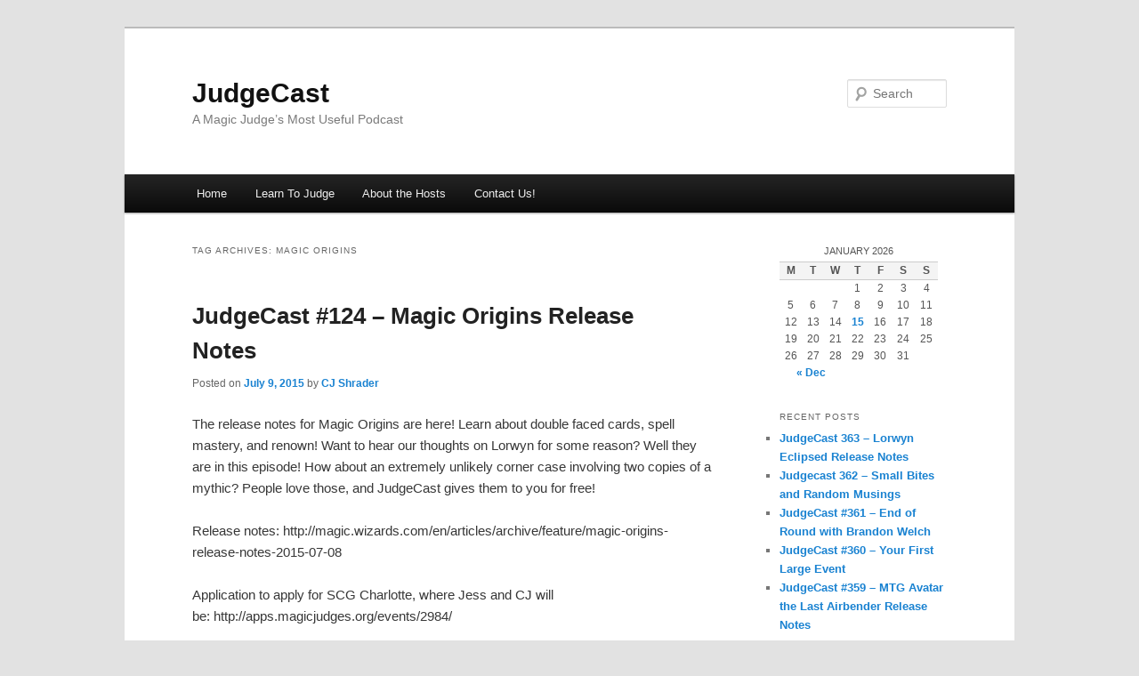

--- FILE ---
content_type: text/html; charset=UTF-8
request_url: https://judgecast.com/archives/tag/magic-origins
body_size: 9364
content:
<!DOCTYPE html>
<!--[if IE 6]>
<html id="ie6" lang="en">
<![endif]-->
<!--[if IE 7]>
<html id="ie7" lang="en">
<![endif]-->
<!--[if IE 8]>
<html id="ie8" lang="en">
<![endif]-->
<!--[if !(IE 6) & !(IE 7) & !(IE 8)]><!-->
<html lang="en">
<!--<![endif]-->
<head>
<meta charset="UTF-8" />
<meta name="viewport" content="width=device-width" />
<title>
magic origins | JudgeCast	</title>
<link rel="profile" href="https://gmpg.org/xfn/11" />
<link rel="stylesheet" type="text/css" media="all" href="https://judgecast.com/wp-content/themes/twentyeleven/style.css?ver=20221126" />
<link rel="pingback" href="https://judgecast.com/xmlrpc.php">
<!--[if lt IE 9]>
<script src="https://judgecast.com/wp-content/themes/twentyeleven/js/html5.js?ver=3.7.0" type="text/javascript"></script>
<![endif]-->
<meta name='robots' content='max-image-preview:large' />
	<style>img:is([sizes="auto" i], [sizes^="auto," i]) { contain-intrinsic-size: 3000px 1500px }</style>
			<!-- This site uses the Google Analytics by ExactMetrics plugin v8.2.4 - Using Analytics tracking - https://www.exactmetrics.com/ -->
							<script src="//www.googletagmanager.com/gtag/js?id=G-EH397QWTXG"  data-cfasync="false" data-wpfc-render="false" type="text/javascript" async></script>
			<script data-cfasync="false" data-wpfc-render="false" type="text/javascript">
				var em_version = '8.2.4';
				var em_track_user = true;
				var em_no_track_reason = '';
								var ExactMetricsDefaultLocations = {"page_location":"https:\/\/judgecast.com\/archives\/tag\/magic-origins\/"};
				if ( typeof ExactMetricsPrivacyGuardFilter === 'function' ) {
					var ExactMetricsLocations = (typeof ExactMetricsExcludeQuery === 'object') ? ExactMetricsPrivacyGuardFilter( ExactMetricsExcludeQuery ) : ExactMetricsPrivacyGuardFilter( ExactMetricsDefaultLocations );
				} else {
					var ExactMetricsLocations = (typeof ExactMetricsExcludeQuery === 'object') ? ExactMetricsExcludeQuery : ExactMetricsDefaultLocations;
				}

								var disableStrs = [
										'ga-disable-G-EH397QWTXG',
									];

				/* Function to detect opted out users */
				function __gtagTrackerIsOptedOut() {
					for (var index = 0; index < disableStrs.length; index++) {
						if (document.cookie.indexOf(disableStrs[index] + '=true') > -1) {
							return true;
						}
					}

					return false;
				}

				/* Disable tracking if the opt-out cookie exists. */
				if (__gtagTrackerIsOptedOut()) {
					for (var index = 0; index < disableStrs.length; index++) {
						window[disableStrs[index]] = true;
					}
				}

				/* Opt-out function */
				function __gtagTrackerOptout() {
					for (var index = 0; index < disableStrs.length; index++) {
						document.cookie = disableStrs[index] + '=true; expires=Thu, 31 Dec 2099 23:59:59 UTC; path=/';
						window[disableStrs[index]] = true;
					}
				}

				if ('undefined' === typeof gaOptout) {
					function gaOptout() {
						__gtagTrackerOptout();
					}
				}
								window.dataLayer = window.dataLayer || [];

				window.ExactMetricsDualTracker = {
					helpers: {},
					trackers: {},
				};
				if (em_track_user) {
					function __gtagDataLayer() {
						dataLayer.push(arguments);
					}

					function __gtagTracker(type, name, parameters) {
						if (!parameters) {
							parameters = {};
						}

						if (parameters.send_to) {
							__gtagDataLayer.apply(null, arguments);
							return;
						}

						if (type === 'event') {
														parameters.send_to = exactmetrics_frontend.v4_id;
							var hookName = name;
							if (typeof parameters['event_category'] !== 'undefined') {
								hookName = parameters['event_category'] + ':' + name;
							}

							if (typeof ExactMetricsDualTracker.trackers[hookName] !== 'undefined') {
								ExactMetricsDualTracker.trackers[hookName](parameters);
							} else {
								__gtagDataLayer('event', name, parameters);
							}
							
						} else {
							__gtagDataLayer.apply(null, arguments);
						}
					}

					__gtagTracker('js', new Date());
					__gtagTracker('set', {
						'developer_id.dNDMyYj': true,
											});
					if ( ExactMetricsLocations.page_location ) {
						__gtagTracker('set', ExactMetricsLocations);
					}
										__gtagTracker('config', 'G-EH397QWTXG', {"forceSSL":"true","anonymize_ip":"true"} );
															window.gtag = __gtagTracker;										(function () {
						/* https://developers.google.com/analytics/devguides/collection/analyticsjs/ */
						/* ga and __gaTracker compatibility shim. */
						var noopfn = function () {
							return null;
						};
						var newtracker = function () {
							return new Tracker();
						};
						var Tracker = function () {
							return null;
						};
						var p = Tracker.prototype;
						p.get = noopfn;
						p.set = noopfn;
						p.send = function () {
							var args = Array.prototype.slice.call(arguments);
							args.unshift('send');
							__gaTracker.apply(null, args);
						};
						var __gaTracker = function () {
							var len = arguments.length;
							if (len === 0) {
								return;
							}
							var f = arguments[len - 1];
							if (typeof f !== 'object' || f === null || typeof f.hitCallback !== 'function') {
								if ('send' === arguments[0]) {
									var hitConverted, hitObject = false, action;
									if ('event' === arguments[1]) {
										if ('undefined' !== typeof arguments[3]) {
											hitObject = {
												'eventAction': arguments[3],
												'eventCategory': arguments[2],
												'eventLabel': arguments[4],
												'value': arguments[5] ? arguments[5] : 1,
											}
										}
									}
									if ('pageview' === arguments[1]) {
										if ('undefined' !== typeof arguments[2]) {
											hitObject = {
												'eventAction': 'page_view',
												'page_path': arguments[2],
											}
										}
									}
									if (typeof arguments[2] === 'object') {
										hitObject = arguments[2];
									}
									if (typeof arguments[5] === 'object') {
										Object.assign(hitObject, arguments[5]);
									}
									if ('undefined' !== typeof arguments[1].hitType) {
										hitObject = arguments[1];
										if ('pageview' === hitObject.hitType) {
											hitObject.eventAction = 'page_view';
										}
									}
									if (hitObject) {
										action = 'timing' === arguments[1].hitType ? 'timing_complete' : hitObject.eventAction;
										hitConverted = mapArgs(hitObject);
										__gtagTracker('event', action, hitConverted);
									}
								}
								return;
							}

							function mapArgs(args) {
								var arg, hit = {};
								var gaMap = {
									'eventCategory': 'event_category',
									'eventAction': 'event_action',
									'eventLabel': 'event_label',
									'eventValue': 'event_value',
									'nonInteraction': 'non_interaction',
									'timingCategory': 'event_category',
									'timingVar': 'name',
									'timingValue': 'value',
									'timingLabel': 'event_label',
									'page': 'page_path',
									'location': 'page_location',
									'title': 'page_title',
									'referrer' : 'page_referrer',
								};
								for (arg in args) {
																		if (!(!args.hasOwnProperty(arg) || !gaMap.hasOwnProperty(arg))) {
										hit[gaMap[arg]] = args[arg];
									} else {
										hit[arg] = args[arg];
									}
								}
								return hit;
							}

							try {
								f.hitCallback();
							} catch (ex) {
							}
						};
						__gaTracker.create = newtracker;
						__gaTracker.getByName = newtracker;
						__gaTracker.getAll = function () {
							return [];
						};
						__gaTracker.remove = noopfn;
						__gaTracker.loaded = true;
						window['__gaTracker'] = __gaTracker;
					})();
									} else {
										console.log("");
					(function () {
						function __gtagTracker() {
							return null;
						}

						window['__gtagTracker'] = __gtagTracker;
						window['gtag'] = __gtagTracker;
					})();
									}
			</script>
				<!-- / Google Analytics by ExactMetrics -->
		<script type="text/javascript">
/* <![CDATA[ */
window._wpemojiSettings = {"baseUrl":"https:\/\/s.w.org\/images\/core\/emoji\/15.0.3\/72x72\/","ext":".png","svgUrl":"https:\/\/s.w.org\/images\/core\/emoji\/15.0.3\/svg\/","svgExt":".svg","source":{"concatemoji":"https:\/\/judgecast.com\/wp-includes\/js\/wp-emoji-release.min.js?ver=6.7.4"}};
/*! This file is auto-generated */
!function(i,n){var o,s,e;function c(e){try{var t={supportTests:e,timestamp:(new Date).valueOf()};sessionStorage.setItem(o,JSON.stringify(t))}catch(e){}}function p(e,t,n){e.clearRect(0,0,e.canvas.width,e.canvas.height),e.fillText(t,0,0);var t=new Uint32Array(e.getImageData(0,0,e.canvas.width,e.canvas.height).data),r=(e.clearRect(0,0,e.canvas.width,e.canvas.height),e.fillText(n,0,0),new Uint32Array(e.getImageData(0,0,e.canvas.width,e.canvas.height).data));return t.every(function(e,t){return e===r[t]})}function u(e,t,n){switch(t){case"flag":return n(e,"\ud83c\udff3\ufe0f\u200d\u26a7\ufe0f","\ud83c\udff3\ufe0f\u200b\u26a7\ufe0f")?!1:!n(e,"\ud83c\uddfa\ud83c\uddf3","\ud83c\uddfa\u200b\ud83c\uddf3")&&!n(e,"\ud83c\udff4\udb40\udc67\udb40\udc62\udb40\udc65\udb40\udc6e\udb40\udc67\udb40\udc7f","\ud83c\udff4\u200b\udb40\udc67\u200b\udb40\udc62\u200b\udb40\udc65\u200b\udb40\udc6e\u200b\udb40\udc67\u200b\udb40\udc7f");case"emoji":return!n(e,"\ud83d\udc26\u200d\u2b1b","\ud83d\udc26\u200b\u2b1b")}return!1}function f(e,t,n){var r="undefined"!=typeof WorkerGlobalScope&&self instanceof WorkerGlobalScope?new OffscreenCanvas(300,150):i.createElement("canvas"),a=r.getContext("2d",{willReadFrequently:!0}),o=(a.textBaseline="top",a.font="600 32px Arial",{});return e.forEach(function(e){o[e]=t(a,e,n)}),o}function t(e){var t=i.createElement("script");t.src=e,t.defer=!0,i.head.appendChild(t)}"undefined"!=typeof Promise&&(o="wpEmojiSettingsSupports",s=["flag","emoji"],n.supports={everything:!0,everythingExceptFlag:!0},e=new Promise(function(e){i.addEventListener("DOMContentLoaded",e,{once:!0})}),new Promise(function(t){var n=function(){try{var e=JSON.parse(sessionStorage.getItem(o));if("object"==typeof e&&"number"==typeof e.timestamp&&(new Date).valueOf()<e.timestamp+604800&&"object"==typeof e.supportTests)return e.supportTests}catch(e){}return null}();if(!n){if("undefined"!=typeof Worker&&"undefined"!=typeof OffscreenCanvas&&"undefined"!=typeof URL&&URL.createObjectURL&&"undefined"!=typeof Blob)try{var e="postMessage("+f.toString()+"("+[JSON.stringify(s),u.toString(),p.toString()].join(",")+"));",r=new Blob([e],{type:"text/javascript"}),a=new Worker(URL.createObjectURL(r),{name:"wpTestEmojiSupports"});return void(a.onmessage=function(e){c(n=e.data),a.terminate(),t(n)})}catch(e){}c(n=f(s,u,p))}t(n)}).then(function(e){for(var t in e)n.supports[t]=e[t],n.supports.everything=n.supports.everything&&n.supports[t],"flag"!==t&&(n.supports.everythingExceptFlag=n.supports.everythingExceptFlag&&n.supports[t]);n.supports.everythingExceptFlag=n.supports.everythingExceptFlag&&!n.supports.flag,n.DOMReady=!1,n.readyCallback=function(){n.DOMReady=!0}}).then(function(){return e}).then(function(){var e;n.supports.everything||(n.readyCallback(),(e=n.source||{}).concatemoji?t(e.concatemoji):e.wpemoji&&e.twemoji&&(t(e.twemoji),t(e.wpemoji)))}))}((window,document),window._wpemojiSettings);
/* ]]> */
</script>
<style id='wp-emoji-styles-inline-css' type='text/css'>

	img.wp-smiley, img.emoji {
		display: inline !important;
		border: none !important;
		box-shadow: none !important;
		height: 1em !important;
		width: 1em !important;
		margin: 0 0.07em !important;
		vertical-align: -0.1em !important;
		background: none !important;
		padding: 0 !important;
	}
</style>
<link rel='stylesheet' id='wp-block-library-css' href='https://judgecast.com/wp-includes/css/dist/block-library/style.min.css?ver=6.7.4' type='text/css' media='all' />
<style id='wp-block-library-theme-inline-css' type='text/css'>
.wp-block-audio :where(figcaption){color:#555;font-size:13px;text-align:center}.is-dark-theme .wp-block-audio :where(figcaption){color:#ffffffa6}.wp-block-audio{margin:0 0 1em}.wp-block-code{border:1px solid #ccc;border-radius:4px;font-family:Menlo,Consolas,monaco,monospace;padding:.8em 1em}.wp-block-embed :where(figcaption){color:#555;font-size:13px;text-align:center}.is-dark-theme .wp-block-embed :where(figcaption){color:#ffffffa6}.wp-block-embed{margin:0 0 1em}.blocks-gallery-caption{color:#555;font-size:13px;text-align:center}.is-dark-theme .blocks-gallery-caption{color:#ffffffa6}:root :where(.wp-block-image figcaption){color:#555;font-size:13px;text-align:center}.is-dark-theme :root :where(.wp-block-image figcaption){color:#ffffffa6}.wp-block-image{margin:0 0 1em}.wp-block-pullquote{border-bottom:4px solid;border-top:4px solid;color:currentColor;margin-bottom:1.75em}.wp-block-pullquote cite,.wp-block-pullquote footer,.wp-block-pullquote__citation{color:currentColor;font-size:.8125em;font-style:normal;text-transform:uppercase}.wp-block-quote{border-left:.25em solid;margin:0 0 1.75em;padding-left:1em}.wp-block-quote cite,.wp-block-quote footer{color:currentColor;font-size:.8125em;font-style:normal;position:relative}.wp-block-quote:where(.has-text-align-right){border-left:none;border-right:.25em solid;padding-left:0;padding-right:1em}.wp-block-quote:where(.has-text-align-center){border:none;padding-left:0}.wp-block-quote.is-large,.wp-block-quote.is-style-large,.wp-block-quote:where(.is-style-plain){border:none}.wp-block-search .wp-block-search__label{font-weight:700}.wp-block-search__button{border:1px solid #ccc;padding:.375em .625em}:where(.wp-block-group.has-background){padding:1.25em 2.375em}.wp-block-separator.has-css-opacity{opacity:.4}.wp-block-separator{border:none;border-bottom:2px solid;margin-left:auto;margin-right:auto}.wp-block-separator.has-alpha-channel-opacity{opacity:1}.wp-block-separator:not(.is-style-wide):not(.is-style-dots){width:100px}.wp-block-separator.has-background:not(.is-style-dots){border-bottom:none;height:1px}.wp-block-separator.has-background:not(.is-style-wide):not(.is-style-dots){height:2px}.wp-block-table{margin:0 0 1em}.wp-block-table td,.wp-block-table th{word-break:normal}.wp-block-table :where(figcaption){color:#555;font-size:13px;text-align:center}.is-dark-theme .wp-block-table :where(figcaption){color:#ffffffa6}.wp-block-video :where(figcaption){color:#555;font-size:13px;text-align:center}.is-dark-theme .wp-block-video :where(figcaption){color:#ffffffa6}.wp-block-video{margin:0 0 1em}:root :where(.wp-block-template-part.has-background){margin-bottom:0;margin-top:0;padding:1.25em 2.375em}
</style>
<style id='powerpress-player-block-style-inline-css' type='text/css'>


</style>
<style id='classic-theme-styles-inline-css' type='text/css'>
/*! This file is auto-generated */
.wp-block-button__link{color:#fff;background-color:#32373c;border-radius:9999px;box-shadow:none;text-decoration:none;padding:calc(.667em + 2px) calc(1.333em + 2px);font-size:1.125em}.wp-block-file__button{background:#32373c;color:#fff;text-decoration:none}
</style>
<style id='global-styles-inline-css' type='text/css'>
:root{--wp--preset--aspect-ratio--square: 1;--wp--preset--aspect-ratio--4-3: 4/3;--wp--preset--aspect-ratio--3-4: 3/4;--wp--preset--aspect-ratio--3-2: 3/2;--wp--preset--aspect-ratio--2-3: 2/3;--wp--preset--aspect-ratio--16-9: 16/9;--wp--preset--aspect-ratio--9-16: 9/16;--wp--preset--color--black: #000;--wp--preset--color--cyan-bluish-gray: #abb8c3;--wp--preset--color--white: #fff;--wp--preset--color--pale-pink: #f78da7;--wp--preset--color--vivid-red: #cf2e2e;--wp--preset--color--luminous-vivid-orange: #ff6900;--wp--preset--color--luminous-vivid-amber: #fcb900;--wp--preset--color--light-green-cyan: #7bdcb5;--wp--preset--color--vivid-green-cyan: #00d084;--wp--preset--color--pale-cyan-blue: #8ed1fc;--wp--preset--color--vivid-cyan-blue: #0693e3;--wp--preset--color--vivid-purple: #9b51e0;--wp--preset--color--blue: #1982d1;--wp--preset--color--dark-gray: #373737;--wp--preset--color--medium-gray: #666;--wp--preset--color--light-gray: #e2e2e2;--wp--preset--gradient--vivid-cyan-blue-to-vivid-purple: linear-gradient(135deg,rgba(6,147,227,1) 0%,rgb(155,81,224) 100%);--wp--preset--gradient--light-green-cyan-to-vivid-green-cyan: linear-gradient(135deg,rgb(122,220,180) 0%,rgb(0,208,130) 100%);--wp--preset--gradient--luminous-vivid-amber-to-luminous-vivid-orange: linear-gradient(135deg,rgba(252,185,0,1) 0%,rgba(255,105,0,1) 100%);--wp--preset--gradient--luminous-vivid-orange-to-vivid-red: linear-gradient(135deg,rgba(255,105,0,1) 0%,rgb(207,46,46) 100%);--wp--preset--gradient--very-light-gray-to-cyan-bluish-gray: linear-gradient(135deg,rgb(238,238,238) 0%,rgb(169,184,195) 100%);--wp--preset--gradient--cool-to-warm-spectrum: linear-gradient(135deg,rgb(74,234,220) 0%,rgb(151,120,209) 20%,rgb(207,42,186) 40%,rgb(238,44,130) 60%,rgb(251,105,98) 80%,rgb(254,248,76) 100%);--wp--preset--gradient--blush-light-purple: linear-gradient(135deg,rgb(255,206,236) 0%,rgb(152,150,240) 100%);--wp--preset--gradient--blush-bordeaux: linear-gradient(135deg,rgb(254,205,165) 0%,rgb(254,45,45) 50%,rgb(107,0,62) 100%);--wp--preset--gradient--luminous-dusk: linear-gradient(135deg,rgb(255,203,112) 0%,rgb(199,81,192) 50%,rgb(65,88,208) 100%);--wp--preset--gradient--pale-ocean: linear-gradient(135deg,rgb(255,245,203) 0%,rgb(182,227,212) 50%,rgb(51,167,181) 100%);--wp--preset--gradient--electric-grass: linear-gradient(135deg,rgb(202,248,128) 0%,rgb(113,206,126) 100%);--wp--preset--gradient--midnight: linear-gradient(135deg,rgb(2,3,129) 0%,rgb(40,116,252) 100%);--wp--preset--font-size--small: 13px;--wp--preset--font-size--medium: 20px;--wp--preset--font-size--large: 36px;--wp--preset--font-size--x-large: 42px;--wp--preset--spacing--20: 0.44rem;--wp--preset--spacing--30: 0.67rem;--wp--preset--spacing--40: 1rem;--wp--preset--spacing--50: 1.5rem;--wp--preset--spacing--60: 2.25rem;--wp--preset--spacing--70: 3.38rem;--wp--preset--spacing--80: 5.06rem;--wp--preset--shadow--natural: 6px 6px 9px rgba(0, 0, 0, 0.2);--wp--preset--shadow--deep: 12px 12px 50px rgba(0, 0, 0, 0.4);--wp--preset--shadow--sharp: 6px 6px 0px rgba(0, 0, 0, 0.2);--wp--preset--shadow--outlined: 6px 6px 0px -3px rgba(255, 255, 255, 1), 6px 6px rgba(0, 0, 0, 1);--wp--preset--shadow--crisp: 6px 6px 0px rgba(0, 0, 0, 1);}:where(.is-layout-flex){gap: 0.5em;}:where(.is-layout-grid){gap: 0.5em;}body .is-layout-flex{display: flex;}.is-layout-flex{flex-wrap: wrap;align-items: center;}.is-layout-flex > :is(*, div){margin: 0;}body .is-layout-grid{display: grid;}.is-layout-grid > :is(*, div){margin: 0;}:where(.wp-block-columns.is-layout-flex){gap: 2em;}:where(.wp-block-columns.is-layout-grid){gap: 2em;}:where(.wp-block-post-template.is-layout-flex){gap: 1.25em;}:where(.wp-block-post-template.is-layout-grid){gap: 1.25em;}.has-black-color{color: var(--wp--preset--color--black) !important;}.has-cyan-bluish-gray-color{color: var(--wp--preset--color--cyan-bluish-gray) !important;}.has-white-color{color: var(--wp--preset--color--white) !important;}.has-pale-pink-color{color: var(--wp--preset--color--pale-pink) !important;}.has-vivid-red-color{color: var(--wp--preset--color--vivid-red) !important;}.has-luminous-vivid-orange-color{color: var(--wp--preset--color--luminous-vivid-orange) !important;}.has-luminous-vivid-amber-color{color: var(--wp--preset--color--luminous-vivid-amber) !important;}.has-light-green-cyan-color{color: var(--wp--preset--color--light-green-cyan) !important;}.has-vivid-green-cyan-color{color: var(--wp--preset--color--vivid-green-cyan) !important;}.has-pale-cyan-blue-color{color: var(--wp--preset--color--pale-cyan-blue) !important;}.has-vivid-cyan-blue-color{color: var(--wp--preset--color--vivid-cyan-blue) !important;}.has-vivid-purple-color{color: var(--wp--preset--color--vivid-purple) !important;}.has-black-background-color{background-color: var(--wp--preset--color--black) !important;}.has-cyan-bluish-gray-background-color{background-color: var(--wp--preset--color--cyan-bluish-gray) !important;}.has-white-background-color{background-color: var(--wp--preset--color--white) !important;}.has-pale-pink-background-color{background-color: var(--wp--preset--color--pale-pink) !important;}.has-vivid-red-background-color{background-color: var(--wp--preset--color--vivid-red) !important;}.has-luminous-vivid-orange-background-color{background-color: var(--wp--preset--color--luminous-vivid-orange) !important;}.has-luminous-vivid-amber-background-color{background-color: var(--wp--preset--color--luminous-vivid-amber) !important;}.has-light-green-cyan-background-color{background-color: var(--wp--preset--color--light-green-cyan) !important;}.has-vivid-green-cyan-background-color{background-color: var(--wp--preset--color--vivid-green-cyan) !important;}.has-pale-cyan-blue-background-color{background-color: var(--wp--preset--color--pale-cyan-blue) !important;}.has-vivid-cyan-blue-background-color{background-color: var(--wp--preset--color--vivid-cyan-blue) !important;}.has-vivid-purple-background-color{background-color: var(--wp--preset--color--vivid-purple) !important;}.has-black-border-color{border-color: var(--wp--preset--color--black) !important;}.has-cyan-bluish-gray-border-color{border-color: var(--wp--preset--color--cyan-bluish-gray) !important;}.has-white-border-color{border-color: var(--wp--preset--color--white) !important;}.has-pale-pink-border-color{border-color: var(--wp--preset--color--pale-pink) !important;}.has-vivid-red-border-color{border-color: var(--wp--preset--color--vivid-red) !important;}.has-luminous-vivid-orange-border-color{border-color: var(--wp--preset--color--luminous-vivid-orange) !important;}.has-luminous-vivid-amber-border-color{border-color: var(--wp--preset--color--luminous-vivid-amber) !important;}.has-light-green-cyan-border-color{border-color: var(--wp--preset--color--light-green-cyan) !important;}.has-vivid-green-cyan-border-color{border-color: var(--wp--preset--color--vivid-green-cyan) !important;}.has-pale-cyan-blue-border-color{border-color: var(--wp--preset--color--pale-cyan-blue) !important;}.has-vivid-cyan-blue-border-color{border-color: var(--wp--preset--color--vivid-cyan-blue) !important;}.has-vivid-purple-border-color{border-color: var(--wp--preset--color--vivid-purple) !important;}.has-vivid-cyan-blue-to-vivid-purple-gradient-background{background: var(--wp--preset--gradient--vivid-cyan-blue-to-vivid-purple) !important;}.has-light-green-cyan-to-vivid-green-cyan-gradient-background{background: var(--wp--preset--gradient--light-green-cyan-to-vivid-green-cyan) !important;}.has-luminous-vivid-amber-to-luminous-vivid-orange-gradient-background{background: var(--wp--preset--gradient--luminous-vivid-amber-to-luminous-vivid-orange) !important;}.has-luminous-vivid-orange-to-vivid-red-gradient-background{background: var(--wp--preset--gradient--luminous-vivid-orange-to-vivid-red) !important;}.has-very-light-gray-to-cyan-bluish-gray-gradient-background{background: var(--wp--preset--gradient--very-light-gray-to-cyan-bluish-gray) !important;}.has-cool-to-warm-spectrum-gradient-background{background: var(--wp--preset--gradient--cool-to-warm-spectrum) !important;}.has-blush-light-purple-gradient-background{background: var(--wp--preset--gradient--blush-light-purple) !important;}.has-blush-bordeaux-gradient-background{background: var(--wp--preset--gradient--blush-bordeaux) !important;}.has-luminous-dusk-gradient-background{background: var(--wp--preset--gradient--luminous-dusk) !important;}.has-pale-ocean-gradient-background{background: var(--wp--preset--gradient--pale-ocean) !important;}.has-electric-grass-gradient-background{background: var(--wp--preset--gradient--electric-grass) !important;}.has-midnight-gradient-background{background: var(--wp--preset--gradient--midnight) !important;}.has-small-font-size{font-size: var(--wp--preset--font-size--small) !important;}.has-medium-font-size{font-size: var(--wp--preset--font-size--medium) !important;}.has-large-font-size{font-size: var(--wp--preset--font-size--large) !important;}.has-x-large-font-size{font-size: var(--wp--preset--font-size--x-large) !important;}
:where(.wp-block-post-template.is-layout-flex){gap: 1.25em;}:where(.wp-block-post-template.is-layout-grid){gap: 1.25em;}
:where(.wp-block-columns.is-layout-flex){gap: 2em;}:where(.wp-block-columns.is-layout-grid){gap: 2em;}
:root :where(.wp-block-pullquote){font-size: 1.5em;line-height: 1.6;}
</style>
<link rel='stylesheet' id='twentyeleven-block-style-css' href='https://judgecast.com/wp-content/themes/twentyeleven/blocks.css?ver=20230122' type='text/css' media='all' />
<script type="text/javascript" src="https://judgecast.com/wp-content/plugins/google-analytics-dashboard-for-wp/assets/js/frontend-gtag.min.js?ver=8.2.4" id="exactmetrics-frontend-script-js" async="async" data-wp-strategy="async"></script>
<script data-cfasync="false" data-wpfc-render="false" type="text/javascript" id='exactmetrics-frontend-script-js-extra'>/* <![CDATA[ */
var exactmetrics_frontend = {"js_events_tracking":"true","download_extensions":"zip,mp3,mpeg,pdf,doc,ppt,xls,jpeg,png,gif,tiff","inbound_paths":"[{\"path\":\"\\\/go\\\/\",\"label\":\"affiliate\"},{\"path\":\"\\\/recommend\\\/\",\"label\":\"affiliate\"}]","home_url":"https:\/\/judgecast.com","hash_tracking":"false","v4_id":"G-EH397QWTXG"};/* ]]> */
</script>
<link rel="https://api.w.org/" href="https://judgecast.com/wp-json/" /><link rel="alternate" title="JSON" type="application/json" href="https://judgecast.com/wp-json/wp/v2/tags/213" /><link rel="EditURI" type="application/rsd+xml" title="RSD" href="https://judgecast.com/xmlrpc.php?rsd" />
<meta name="generator" content="WordPress 6.7.4" />
            <script type="text/javascript"><!--
                                function powerpress_pinw(pinw_url){window.open(pinw_url, 'PowerPressPlayer','toolbar=0,status=0,resizable=1,width=460,height=320');	return false;}
                //-->
            </script>
            <!-- ## NXS/OG ## --><!-- ## NXSOGTAGS ## --><!-- ## NXS/OG ## -->
</head>

<body class="archive tag tag-magic-origins tag-213 wp-embed-responsive two-column right-sidebar">
<div class="skip-link"><a class="assistive-text" href="#content">Skip to primary content</a></div><div class="skip-link"><a class="assistive-text" href="#secondary">Skip to secondary content</a></div><div id="page" class="hfeed">
	<header id="branding">
			<hgroup>
				<h1 id="site-title"><span><a href="https://judgecast.com/" rel="home">JudgeCast</a></span></h1>
				<h2 id="site-description">A Magic Judge&#8217;s Most Useful Podcast</h2>
			</hgroup>

			
									<form method="get" id="searchform" action="https://judgecast.com/">
		<label for="s" class="assistive-text">Search</label>
		<input type="text" class="field" name="s" id="s" placeholder="Search" />
		<input type="submit" class="submit" name="submit" id="searchsubmit" value="Search" />
	</form>
			
			<nav id="access">
				<h3 class="assistive-text">Main menu</h3>
				<div class="menu-main-menu-container"><ul id="menu-main-menu" class="menu"><li id="menu-item-642" class="menu-item menu-item-type-custom menu-item-object-custom menu-item-home menu-item-642"><a href="https://judgecast.com">Home</a></li>
<li id="menu-item-644" class="menu-item menu-item-type-custom menu-item-object-custom menu-item-644"><a href="https://judgecast.com/?cat=76">Learn To Judge</a></li>
<li id="menu-item-640" class="menu-item menu-item-type-post_type menu-item-object-page menu-item-640"><a href="https://judgecast.com/about-the-hosts">About the Hosts</a></li>
<li id="menu-item-641" class="menu-item menu-item-type-post_type menu-item-object-page menu-item-641"><a href="https://judgecast.com/contact-us">Contact Us!</a></li>
</ul></div>			</nav><!-- #access -->
	</header><!-- #branding -->


	<div id="main">

		<section id="primary">
			<div id="content" role="main">

			
				<header class="page-header">
					<h1 class="page-title">
					Tag Archives: <span>magic origins</span>					</h1>

									</header>

				
				
					
	<article id="post-855" class="post-855 post type-post status-publish format-standard hentry category-podcast tag-dfcs tag-double-faced-cards tag-magic-origins tag-release-notes tag-renown tag-spell-mastery">
		<header class="entry-header">
						<h1 class="entry-title"><a href="https://judgecast.com/archives/855" rel="bookmark">JudgeCast #124 &#8211; Magic Origins Release Notes</a></h1>
			
						<div class="entry-meta">
				<span class="sep">Posted on </span><a href="https://judgecast.com/archives/855" title="2:34 pm" rel="bookmark"><time class="entry-date" datetime="2015-07-09T14:34:16-04:00">July 9, 2015</time></a><span class="by-author"> <span class="sep"> by </span> <span class="author vcard"><a class="url fn n" href="https://judgecast.com/archives/author/cjshrader" title="View all posts by CJ Shrader" rel="author">CJ Shrader</a></span></span>			</div><!-- .entry-meta -->
			
					</header><!-- .entry-header -->

				<div class="entry-content">
			<p>The release notes for Magic Origins are here! Learn about double faced cards, spell mastery, and renown! Want to hear our thoughts on Lorwyn for some reason? Well they are in this episode! How about an extremely unlikely corner case involving two copies of a mythic? People love those, and JudgeCast gives them to you for free!</p>
<p>Release notes: http://magic.wizards.com/en/articles/archive/feature/magic-origins-release-notes-2015-07-08</p>
<p>Application to apply for SCG Charlotte, where Jess and CJ will be: http://apps.magicjudges.org/events/2984/</p>
<div class="powerpress_player" id="powerpress_player_7445"><a href="https://media.blubrry.com/judgecast/judgecast.com/wp-content/uploads/2015/07/JudgeCast_124.mp3" title="Play" onclick="return powerpress_embed_html5a('7445','https://media.blubrry.com/judgecast/judgecast.com/wp-content/uploads/2015/07/JudgeCast_124.mp3');" target="_blank"><img decoding="async" src="https://judgecast.com/wp-content/plugins/powerpress/play_audio.png" title="Play" alt="Play" style="border:0;" width="23px" height="24px" /></a></div>
<p class="powerpress_links powerpress_links_mp3" style="margin-bottom: 1px !important;">Podcast: <a href="https://media.blubrry.com/judgecast/judgecast.com/wp-content/uploads/2015/07/JudgeCast_124.mp3" class="powerpress_link_pinw" target="_blank" title="Play in new window" onclick="return powerpress_pinw('https://judgecast.com/?powerpress_pinw=855-podcast');" rel="nofollow">Play in new window</a> | <a href="https://media.blubrry.com/judgecast/judgecast.com/wp-content/uploads/2015/07/JudgeCast_124.mp3" class="powerpress_link_d" title="Download" rel="nofollow" download="JudgeCast_124.mp3">Download</a></p><p class="powerpress_links powerpress_subscribe_links">Subscribe: <a href="https://judgecast.com/feed/podcast" class="powerpress_link_subscribe powerpress_link_subscribe_rss" target="_blank" title="Subscribe via RSS" rel="nofollow">RSS</a></p>					</div><!-- .entry-content -->
		
		<footer class="entry-meta">
			
										<span class="cat-links">
					<span class="entry-utility-prep entry-utility-prep-cat-links">Posted in</span> <a href="https://judgecast.com/archives/category/podcast" rel="category tag">Podcast</a>			</span>
							
										<span class="sep"> | </span>
								<span class="tag-links">
					<span class="entry-utility-prep entry-utility-prep-tag-links">Tagged</span> <a href="https://judgecast.com/archives/tag/dfcs" rel="tag">dfcs</a>, <a href="https://judgecast.com/archives/tag/double-faced-cards" rel="tag">double faced cards</a>, <a href="https://judgecast.com/archives/tag/magic-origins" rel="tag">magic origins</a>, <a href="https://judgecast.com/archives/tag/release-notes" rel="tag">release notes</a>, <a href="https://judgecast.com/archives/tag/renown" rel="tag">renown</a>, <a href="https://judgecast.com/archives/tag/spell-mastery" rel="tag">spell mastery</a>			</span>
							
			
					</footer><!-- .entry-meta -->
	</article><!-- #post-855 -->

				
				
			
			</div><!-- #content -->
		</section><!-- #primary -->

		<div id="secondary" class="widget-area" role="complementary">
			<aside id="calendar-2" class="widget widget_calendar"><div id="calendar_wrap" class="calendar_wrap"><table id="wp-calendar" class="wp-calendar-table">
	<caption>January 2026</caption>
	<thead>
	<tr>
		<th scope="col" title="Monday">M</th>
		<th scope="col" title="Tuesday">T</th>
		<th scope="col" title="Wednesday">W</th>
		<th scope="col" title="Thursday">T</th>
		<th scope="col" title="Friday">F</th>
		<th scope="col" title="Saturday">S</th>
		<th scope="col" title="Sunday">S</th>
	</tr>
	</thead>
	<tbody>
	<tr>
		<td colspan="3" class="pad">&nbsp;</td><td>1</td><td>2</td><td>3</td><td>4</td>
	</tr>
	<tr>
		<td>5</td><td>6</td><td>7</td><td>8</td><td>9</td><td>10</td><td>11</td>
	</tr>
	<tr>
		<td>12</td><td>13</td><td>14</td><td><a href="https://judgecast.com/archives/date/2026/01/15" aria-label="Posts published on January 15, 2026">15</a></td><td>16</td><td>17</td><td>18</td>
	</tr>
	<tr>
		<td id="today">19</td><td>20</td><td>21</td><td>22</td><td>23</td><td>24</td><td>25</td>
	</tr>
	<tr>
		<td>26</td><td>27</td><td>28</td><td>29</td><td>30</td><td>31</td>
		<td class="pad" colspan="1">&nbsp;</td>
	</tr>
	</tbody>
	</table><nav aria-label="Previous and next months" class="wp-calendar-nav">
		<span class="wp-calendar-nav-prev"><a href="https://judgecast.com/archives/date/2025/12">&laquo; Dec</a></span>
		<span class="pad">&nbsp;</span>
		<span class="wp-calendar-nav-next">&nbsp;</span>
	</nav></div></aside>
		<aside id="recent-posts-2" class="widget widget_recent_entries">
		<h3 class="widget-title">Recent Posts</h3>
		<ul>
											<li>
					<a href="https://judgecast.com/archives/2054">JudgeCast 363 &#8211; Lorwyn Eclipsed Release Notes</a>
									</li>
											<li>
					<a href="https://judgecast.com/archives/2051">Judgecast 362 &#8211; Small Bites and Random Musings</a>
									</li>
											<li>
					<a href="https://judgecast.com/archives/2043">JudgeCast #361 &#8211; End of Round with Brandon Welch</a>
									</li>
											<li>
					<a href="https://judgecast.com/archives/2039">JudgeCast #360 &#8211; Your First Large Event</a>
									</li>
											<li>
					<a href="https://judgecast.com/archives/2035">JudgeCast #359 &#8211; MTG Avatar the Last Airbender Release Notes</a>
									</li>
					</ul>

		</aside><aside id="archives-2" class="widget widget_archive"><h3 class="widget-title">Archives</h3>
			<ul>
					<li><a href='https://judgecast.com/archives/date/2026/01'>January 2026</a></li>
	<li><a href='https://judgecast.com/archives/date/2025/12'>December 2025</a></li>
	<li><a href='https://judgecast.com/archives/date/2025/11'>November 2025</a></li>
	<li><a href='https://judgecast.com/archives/date/2025/10'>October 2025</a></li>
	<li><a href='https://judgecast.com/archives/date/2025/09'>September 2025</a></li>
	<li><a href='https://judgecast.com/archives/date/2025/08'>August 2025</a></li>
	<li><a href='https://judgecast.com/archives/date/2025/07'>July 2025</a></li>
	<li><a href='https://judgecast.com/archives/date/2025/06'>June 2025</a></li>
	<li><a href='https://judgecast.com/archives/date/2025/05'>May 2025</a></li>
	<li><a href='https://judgecast.com/archives/date/2025/04'>April 2025</a></li>
	<li><a href='https://judgecast.com/archives/date/2025/03'>March 2025</a></li>
	<li><a href='https://judgecast.com/archives/date/2025/02'>February 2025</a></li>
	<li><a href='https://judgecast.com/archives/date/2025/01'>January 2025</a></li>
	<li><a href='https://judgecast.com/archives/date/2024/12'>December 2024</a></li>
	<li><a href='https://judgecast.com/archives/date/2024/11'>November 2024</a></li>
	<li><a href='https://judgecast.com/archives/date/2024/10'>October 2024</a></li>
	<li><a href='https://judgecast.com/archives/date/2024/09'>September 2024</a></li>
	<li><a href='https://judgecast.com/archives/date/2024/08'>August 2024</a></li>
	<li><a href='https://judgecast.com/archives/date/2024/07'>July 2024</a></li>
	<li><a href='https://judgecast.com/archives/date/2024/06'>June 2024</a></li>
	<li><a href='https://judgecast.com/archives/date/2024/05'>May 2024</a></li>
	<li><a href='https://judgecast.com/archives/date/2024/04'>April 2024</a></li>
	<li><a href='https://judgecast.com/archives/date/2024/03'>March 2024</a></li>
	<li><a href='https://judgecast.com/archives/date/2024/02'>February 2024</a></li>
	<li><a href='https://judgecast.com/archives/date/2024/01'>January 2024</a></li>
	<li><a href='https://judgecast.com/archives/date/2023/12'>December 2023</a></li>
	<li><a href='https://judgecast.com/archives/date/2023/11'>November 2023</a></li>
	<li><a href='https://judgecast.com/archives/date/2023/10'>October 2023</a></li>
	<li><a href='https://judgecast.com/archives/date/2023/09'>September 2023</a></li>
	<li><a href='https://judgecast.com/archives/date/2023/08'>August 2023</a></li>
	<li><a href='https://judgecast.com/archives/date/2023/07'>July 2023</a></li>
	<li><a href='https://judgecast.com/archives/date/2023/06'>June 2023</a></li>
	<li><a href='https://judgecast.com/archives/date/2023/05'>May 2023</a></li>
	<li><a href='https://judgecast.com/archives/date/2023/04'>April 2023</a></li>
	<li><a href='https://judgecast.com/archives/date/2023/03'>March 2023</a></li>
	<li><a href='https://judgecast.com/archives/date/2023/02'>February 2023</a></li>
	<li><a href='https://judgecast.com/archives/date/2022/12'>December 2022</a></li>
	<li><a href='https://judgecast.com/archives/date/2022/11'>November 2022</a></li>
	<li><a href='https://judgecast.com/archives/date/2022/10'>October 2022</a></li>
	<li><a href='https://judgecast.com/archives/date/2022/09'>September 2022</a></li>
	<li><a href='https://judgecast.com/archives/date/2022/07'>July 2022</a></li>
	<li><a href='https://judgecast.com/archives/date/2022/06'>June 2022</a></li>
	<li><a href='https://judgecast.com/archives/date/2022/05'>May 2022</a></li>
	<li><a href='https://judgecast.com/archives/date/2022/04'>April 2022</a></li>
	<li><a href='https://judgecast.com/archives/date/2022/03'>March 2022</a></li>
	<li><a href='https://judgecast.com/archives/date/2022/02'>February 2022</a></li>
	<li><a href='https://judgecast.com/archives/date/2022/01'>January 2022</a></li>
	<li><a href='https://judgecast.com/archives/date/2021/11'>November 2021</a></li>
	<li><a href='https://judgecast.com/archives/date/2021/10'>October 2021</a></li>
	<li><a href='https://judgecast.com/archives/date/2021/09'>September 2021</a></li>
	<li><a href='https://judgecast.com/archives/date/2021/08'>August 2021</a></li>
	<li><a href='https://judgecast.com/archives/date/2021/07'>July 2021</a></li>
	<li><a href='https://judgecast.com/archives/date/2021/06'>June 2021</a></li>
	<li><a href='https://judgecast.com/archives/date/2021/05'>May 2021</a></li>
	<li><a href='https://judgecast.com/archives/date/2021/04'>April 2021</a></li>
	<li><a href='https://judgecast.com/archives/date/2020/07'>July 2020</a></li>
	<li><a href='https://judgecast.com/archives/date/2020/06'>June 2020</a></li>
	<li><a href='https://judgecast.com/archives/date/2020/05'>May 2020</a></li>
	<li><a href='https://judgecast.com/archives/date/2020/04'>April 2020</a></li>
	<li><a href='https://judgecast.com/archives/date/2020/03'>March 2020</a></li>
	<li><a href='https://judgecast.com/archives/date/2020/02'>February 2020</a></li>
	<li><a href='https://judgecast.com/archives/date/2020/01'>January 2020</a></li>
	<li><a href='https://judgecast.com/archives/date/2019/12'>December 2019</a></li>
	<li><a href='https://judgecast.com/archives/date/2019/11'>November 2019</a></li>
	<li><a href='https://judgecast.com/archives/date/2019/10'>October 2019</a></li>
	<li><a href='https://judgecast.com/archives/date/2019/09'>September 2019</a></li>
	<li><a href='https://judgecast.com/archives/date/2019/08'>August 2019</a></li>
	<li><a href='https://judgecast.com/archives/date/2019/07'>July 2019</a></li>
	<li><a href='https://judgecast.com/archives/date/2019/06'>June 2019</a></li>
	<li><a href='https://judgecast.com/archives/date/2019/05'>May 2019</a></li>
	<li><a href='https://judgecast.com/archives/date/2019/04'>April 2019</a></li>
	<li><a href='https://judgecast.com/archives/date/2019/03'>March 2019</a></li>
	<li><a href='https://judgecast.com/archives/date/2019/02'>February 2019</a></li>
	<li><a href='https://judgecast.com/archives/date/2019/01'>January 2019</a></li>
	<li><a href='https://judgecast.com/archives/date/2018/12'>December 2018</a></li>
	<li><a href='https://judgecast.com/archives/date/2018/11'>November 2018</a></li>
	<li><a href='https://judgecast.com/archives/date/2018/10'>October 2018</a></li>
	<li><a href='https://judgecast.com/archives/date/2018/09'>September 2018</a></li>
	<li><a href='https://judgecast.com/archives/date/2018/08'>August 2018</a></li>
	<li><a href='https://judgecast.com/archives/date/2018/07'>July 2018</a></li>
	<li><a href='https://judgecast.com/archives/date/2018/06'>June 2018</a></li>
	<li><a href='https://judgecast.com/archives/date/2018/05'>May 2018</a></li>
	<li><a href='https://judgecast.com/archives/date/2018/04'>April 2018</a></li>
	<li><a href='https://judgecast.com/archives/date/2018/03'>March 2018</a></li>
	<li><a href='https://judgecast.com/archives/date/2018/02'>February 2018</a></li>
	<li><a href='https://judgecast.com/archives/date/2018/01'>January 2018</a></li>
	<li><a href='https://judgecast.com/archives/date/2017/12'>December 2017</a></li>
	<li><a href='https://judgecast.com/archives/date/2017/11'>November 2017</a></li>
	<li><a href='https://judgecast.com/archives/date/2017/10'>October 2017</a></li>
	<li><a href='https://judgecast.com/archives/date/2017/09'>September 2017</a></li>
	<li><a href='https://judgecast.com/archives/date/2017/08'>August 2017</a></li>
	<li><a href='https://judgecast.com/archives/date/2017/07'>July 2017</a></li>
	<li><a href='https://judgecast.com/archives/date/2017/06'>June 2017</a></li>
	<li><a href='https://judgecast.com/archives/date/2017/05'>May 2017</a></li>
	<li><a href='https://judgecast.com/archives/date/2017/04'>April 2017</a></li>
	<li><a href='https://judgecast.com/archives/date/2017/03'>March 2017</a></li>
	<li><a href='https://judgecast.com/archives/date/2017/02'>February 2017</a></li>
	<li><a href='https://judgecast.com/archives/date/2017/01'>January 2017</a></li>
	<li><a href='https://judgecast.com/archives/date/2016/12'>December 2016</a></li>
	<li><a href='https://judgecast.com/archives/date/2016/11'>November 2016</a></li>
	<li><a href='https://judgecast.com/archives/date/2016/10'>October 2016</a></li>
	<li><a href='https://judgecast.com/archives/date/2016/09'>September 2016</a></li>
	<li><a href='https://judgecast.com/archives/date/2016/08'>August 2016</a></li>
	<li><a href='https://judgecast.com/archives/date/2016/07'>July 2016</a></li>
	<li><a href='https://judgecast.com/archives/date/2016/06'>June 2016</a></li>
	<li><a href='https://judgecast.com/archives/date/2016/05'>May 2016</a></li>
	<li><a href='https://judgecast.com/archives/date/2016/04'>April 2016</a></li>
	<li><a href='https://judgecast.com/archives/date/2016/03'>March 2016</a></li>
	<li><a href='https://judgecast.com/archives/date/2016/02'>February 2016</a></li>
	<li><a href='https://judgecast.com/archives/date/2016/01'>January 2016</a></li>
	<li><a href='https://judgecast.com/archives/date/2015/12'>December 2015</a></li>
	<li><a href='https://judgecast.com/archives/date/2015/11'>November 2015</a></li>
	<li><a href='https://judgecast.com/archives/date/2015/10'>October 2015</a></li>
	<li><a href='https://judgecast.com/archives/date/2015/09'>September 2015</a></li>
	<li><a href='https://judgecast.com/archives/date/2015/08'>August 2015</a></li>
	<li><a href='https://judgecast.com/archives/date/2015/07'>July 2015</a></li>
	<li><a href='https://judgecast.com/archives/date/2015/06'>June 2015</a></li>
	<li><a href='https://judgecast.com/archives/date/2015/05'>May 2015</a></li>
	<li><a href='https://judgecast.com/archives/date/2015/04'>April 2015</a></li>
	<li><a href='https://judgecast.com/archives/date/2015/03'>March 2015</a></li>
	<li><a href='https://judgecast.com/archives/date/2015/02'>February 2015</a></li>
	<li><a href='https://judgecast.com/archives/date/2015/01'>January 2015</a></li>
	<li><a href='https://judgecast.com/archives/date/2014/12'>December 2014</a></li>
	<li><a href='https://judgecast.com/archives/date/2014/11'>November 2014</a></li>
	<li><a href='https://judgecast.com/archives/date/2014/10'>October 2014</a></li>
	<li><a href='https://judgecast.com/archives/date/2014/09'>September 2014</a></li>
	<li><a href='https://judgecast.com/archives/date/2014/08'>August 2014</a></li>
	<li><a href='https://judgecast.com/archives/date/2014/07'>July 2014</a></li>
	<li><a href='https://judgecast.com/archives/date/2014/06'>June 2014</a></li>
	<li><a href='https://judgecast.com/archives/date/2014/05'>May 2014</a></li>
	<li><a href='https://judgecast.com/archives/date/2014/04'>April 2014</a></li>
	<li><a href='https://judgecast.com/archives/date/2014/03'>March 2014</a></li>
	<li><a href='https://judgecast.com/archives/date/2014/02'>February 2014</a></li>
	<li><a href='https://judgecast.com/archives/date/2014/01'>January 2014</a></li>
	<li><a href='https://judgecast.com/archives/date/2013/12'>December 2013</a></li>
	<li><a href='https://judgecast.com/archives/date/2013/11'>November 2013</a></li>
	<li><a href='https://judgecast.com/archives/date/2013/10'>October 2013</a></li>
	<li><a href='https://judgecast.com/archives/date/2013/09'>September 2013</a></li>
	<li><a href='https://judgecast.com/archives/date/2013/08'>August 2013</a></li>
	<li><a href='https://judgecast.com/archives/date/2013/07'>July 2013</a></li>
	<li><a href='https://judgecast.com/archives/date/2013/06'>June 2013</a></li>
	<li><a href='https://judgecast.com/archives/date/2013/05'>May 2013</a></li>
	<li><a href='https://judgecast.com/archives/date/2013/04'>April 2013</a></li>
	<li><a href='https://judgecast.com/archives/date/2013/03'>March 2013</a></li>
	<li><a href='https://judgecast.com/archives/date/2013/02'>February 2013</a></li>
	<li><a href='https://judgecast.com/archives/date/2013/01'>January 2013</a></li>
	<li><a href='https://judgecast.com/archives/date/2012/12'>December 2012</a></li>
	<li><a href='https://judgecast.com/archives/date/2012/11'>November 2012</a></li>
	<li><a href='https://judgecast.com/archives/date/2012/10'>October 2012</a></li>
	<li><a href='https://judgecast.com/archives/date/2012/09'>September 2012</a></li>
	<li><a href='https://judgecast.com/archives/date/2012/08'>August 2012</a></li>
	<li><a href='https://judgecast.com/archives/date/2012/07'>July 2012</a></li>
	<li><a href='https://judgecast.com/archives/date/2012/06'>June 2012</a></li>
	<li><a href='https://judgecast.com/archives/date/2012/05'>May 2012</a></li>
	<li><a href='https://judgecast.com/archives/date/2012/04'>April 2012</a></li>
	<li><a href='https://judgecast.com/archives/date/2012/03'>March 2012</a></li>
	<li><a href='https://judgecast.com/archives/date/2011/10'>October 2011</a></li>
	<li><a href='https://judgecast.com/archives/date/2011/09'>September 2011</a></li>
	<li><a href='https://judgecast.com/archives/date/2011/08'>August 2011</a></li>
	<li><a href='https://judgecast.com/archives/date/2011/07'>July 2011</a></li>
	<li><a href='https://judgecast.com/archives/date/2011/05'>May 2011</a></li>
	<li><a href='https://judgecast.com/archives/date/2011/04'>April 2011</a></li>
	<li><a href='https://judgecast.com/archives/date/2011/02'>February 2011</a></li>
	<li><a href='https://judgecast.com/archives/date/2010/12'>December 2010</a></li>
	<li><a href='https://judgecast.com/archives/date/2010/10'>October 2010</a></li>
	<li><a href='https://judgecast.com/archives/date/2010/09'>September 2010</a></li>
	<li><a href='https://judgecast.com/archives/date/2010/07'>July 2010</a></li>
	<li><a href='https://judgecast.com/archives/date/2010/06'>June 2010</a></li>
	<li><a href='https://judgecast.com/archives/date/2010/05'>May 2010</a></li>
	<li><a href='https://judgecast.com/archives/date/2010/04'>April 2010</a></li>
	<li><a href='https://judgecast.com/archives/date/2010/03'>March 2010</a></li>
	<li><a href='https://judgecast.com/archives/date/2010/02'>February 2010</a></li>
	<li><a href='https://judgecast.com/archives/date/2010/01'>January 2010</a></li>
			</ul>

			</aside><aside id="meta-2" class="widget widget_meta"><h3 class="widget-title">Meta</h3>
		<ul>
						<li><a href="https://judgecast.com/wp-login.php">Log in</a></li>
			<li><a href="https://judgecast.com/feed">Entries feed</a></li>
			<li><a href="https://judgecast.com/comments/feed">Comments feed</a></li>

			<li><a href="https://wordpress.org/">WordPress.org</a></li>
		</ul>

		</aside>		</div><!-- #secondary .widget-area -->

	</div><!-- #main -->

	<footer id="colophon">

			

			<div id="site-generator">
												<a href="https://wordpress.org/" class="imprint" title="Semantic Personal Publishing Platform">
					Proudly powered by WordPress				</a>
			</div>
	</footer><!-- #colophon -->
</div><!-- #page -->

<script type="text/javascript" src="https://judgecast.com/wp-content/plugins/powerpress/player.min.js?ver=6.7.4" id="powerpress-player-js"></script>

</body>
</html>
